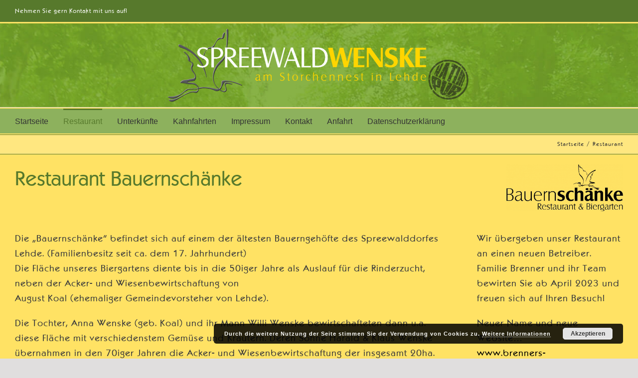

--- FILE ---
content_type: text/html; charset=UTF-8
request_url: https://spreewald-wenske.de/bauernschaenke/
body_size: 12420
content:
<!DOCTYPE html><html class="avada-html-layout-boxed avada-html-header-position-top avada-html-has-bg-image" lang="de" prefix="og: http://ogp.me/ns# fb: http://ogp.me/ns/fb#"><head><meta http-equiv="X-UA-Compatible" content="IE=edge" /><meta http-equiv="Content-Type" content="text/html; charset=utf-8"/><meta name="viewport" content="width=device-width, initial-scale=1" /><meta name='robots' content='index, follow, max-image-preview:large, max-snippet:-1, max-video-preview:-1' /><link media="all" href="https://spreewald-wenske.de/wp-content/cache/autoptimize/css/autoptimize_47f659378791579de4d31e2b8b2ec7ae.css" rel="stylesheet"><link media="only screen and (max-width: 1024px)" href="https://spreewald-wenske.de/wp-content/cache/autoptimize/css/autoptimize_f4857f51cd4f2a152b40d42669cc8226.css" rel="stylesheet"><link media="only screen and (max-width: 640px)" href="https://spreewald-wenske.de/wp-content/cache/autoptimize/css/autoptimize_f8227ae0ef32dedcee06306230fc1a11.css" rel="stylesheet"><link media="only screen and (min-width: 640px)" href="https://spreewald-wenske.de/wp-content/cache/autoptimize/css/autoptimize_96a4192de1441c250d7314608140e46e.css" rel="stylesheet"><link media="only screen and (max-width: 644px)" href="https://spreewald-wenske.de/wp-content/cache/autoptimize/css/autoptimize_54228339cd46baa53d32a8f307486b00.css" rel="stylesheet"><link media="only screen and (max-width: 735px)" href="https://spreewald-wenske.de/wp-content/cache/autoptimize/css/autoptimize_86b299cecf2954b03d4fce86231a9a89.css" rel="stylesheet"><link media="only screen and (min-width: 735px) and (max-width: 826px)" href="https://spreewald-wenske.de/wp-content/cache/autoptimize/css/autoptimize_95b3559b249f57dccc69495d01f8be99.css" rel="stylesheet"><link media="only screen and (min-width: 826px) and (max-width: 917px)" href="https://spreewald-wenske.de/wp-content/cache/autoptimize/css/autoptimize_0754b57cf830ebbbaee1af425a7c65df.css" rel="stylesheet"><link media="only screen and (min-width: 917px) and (max-width: 1008px)" href="https://spreewald-wenske.de/wp-content/cache/autoptimize/css/autoptimize_9ba9567361176393820b68657b834cfb.css" rel="stylesheet"><link media="only screen and (min-width: 1008px) and (max-width: 1099px)" href="https://spreewald-wenske.de/wp-content/cache/autoptimize/css/autoptimize_6ef5f1d5b3ca2efaff54396a0c72faf1.css" rel="stylesheet"><link media="only screen and (min-width: 1101px)" href="https://spreewald-wenske.de/wp-content/cache/autoptimize/css/autoptimize_12eeb65bb007f98ff0e8c17fcf3c77e0.css" rel="stylesheet"><link media="only screen and (max-width: 1100px)" href="https://spreewald-wenske.de/wp-content/cache/autoptimize/css/autoptimize_97f6514206cb14621b23f1a13e6c7db6.css" rel="stylesheet"><link media="only screen and (min-device-width: 768px) and (max-device-width: 1024px) and (orientation: portrait)" href="https://spreewald-wenske.de/wp-content/cache/autoptimize/css/autoptimize_b741ec6279d7a0349cb6a491fafe80ec.css" rel="stylesheet"><link media="only screen and (min-device-width: 768px) and (max-device-width: 1024px) and (orientation: landscape)" href="https://spreewald-wenske.de/wp-content/cache/autoptimize/css/autoptimize_5e8bb6d794752f74d86674b2535d9b4d.css" rel="stylesheet"><link media="only screen and (max-width: 800px)" href="https://spreewald-wenske.de/wp-content/cache/autoptimize/css/autoptimize_e4912ab8c140cf8aeaa53c8468865dd0.css" rel="stylesheet"><link media="only screen and (max-width: 1082px)" href="https://spreewald-wenske.de/wp-content/cache/autoptimize/css/autoptimize_69632eafdf45ec08e9e1c1d0787035a7.css" rel="stylesheet"><style media="only screen and (max-width: 1068px)">.fusion-tabs.vertical-tabs .tab-pane{max-width:none!important}</style><link media="only screen and (min-width: 800px)" href="https://spreewald-wenske.de/wp-content/cache/autoptimize/css/autoptimize_f22aa9b833f472e249c88c1e6aca87ff.css" rel="stylesheet"><link media="only screen and (max-device-width: 640px)" href="https://spreewald-wenske.de/wp-content/cache/autoptimize/css/autoptimize_abc513797044f7d1895a401139f11947.css" rel="stylesheet"><link media="only screen and (max-width: 1099px)" href="https://spreewald-wenske.de/wp-content/cache/autoptimize/css/autoptimize_0d4c63380da1683c3e910e0b76eb2444.css" rel="stylesheet"><title>Restaurant - Spreewald-Wenske in Lehde im Spreewald</title><meta name="description" content="Unser Restaurant lädt in gemütlichem Ambiente zum Verweilen ein. Das Restaurant bietet Platz für 30 Personen, im Biergarten finden 40 Gäste Platz." /><link rel="canonical" href="https://spreewald-wenske.de/bauernschaenke/" /><meta property="og:locale" content="de_DE" /><meta property="og:type" content="article" /><meta property="og:title" content="Restaurant - Spreewald-Wenske in Lehde im Spreewald" /><meta property="og:description" content="Unser Restaurant lädt in gemütlichem Ambiente zum Verweilen ein. Das Restaurant bietet Platz für 30 Personen, im Biergarten finden 40 Gäste Platz." /><meta property="og:url" content="https://spreewald-wenske.de/bauernschaenke/" /><meta property="og:site_name" content="Spreewald-Wenske in Lehde im Spreewald" /><meta property="article:modified_time" content="2024-06-03T07:55:20+00:00" /><meta name="twitter:card" content="summary_large_image" /><meta name="twitter:label1" content="Geschätzte Lesezeit" /><meta name="twitter:data1" content="3 Minuten" /> <script type="application/ld+json" class="yoast-schema-graph">{"@context":"https://schema.org","@graph":[{"@type":"WebPage","@id":"https://spreewald-wenske.de/bauernschaenke/","url":"https://spreewald-wenske.de/bauernschaenke/","name":"Restaurant - Spreewald-Wenske in Lehde im Spreewald","isPartOf":{"@id":"https://spreewald-wenske.de/#website"},"datePublished":"2019-04-04T12:43:43+00:00","dateModified":"2024-06-03T07:55:20+00:00","description":"Unser Restaurant lädt in gemütlichem Ambiente zum Verweilen ein. Das Restaurant bietet Platz für 30 Personen, im Biergarten finden 40 Gäste Platz.","breadcrumb":{"@id":"https://spreewald-wenske.de/bauernschaenke/#breadcrumb"},"inLanguage":"de","potentialAction":[{"@type":"ReadAction","target":["https://spreewald-wenske.de/bauernschaenke/"]}]},{"@type":"BreadcrumbList","@id":"https://spreewald-wenske.de/bauernschaenke/#breadcrumb","itemListElement":[{"@type":"ListItem","position":1,"name":"Startseite","item":"https://spreewald-wenske.de/"},{"@type":"ListItem","position":2,"name":"Restaurant"}]},{"@type":"WebSite","@id":"https://spreewald-wenske.de/#website","url":"https://spreewald-wenske.de/","name":"Spreewald-Wenske in Lehde im Spreewald","description":"Herzlich willkommen im Spreewalddorf Lehde.","potentialAction":[{"@type":"SearchAction","target":{"@type":"EntryPoint","urlTemplate":"https://spreewald-wenske.de/?s={search_term_string}"},"query-input":{"@type":"PropertyValueSpecification","valueRequired":true,"valueName":"search_term_string"}}],"inLanguage":"de"}]}</script> <link rel="alternate" type="application/rss+xml" title="Spreewald-Wenske in Lehde im Spreewald &raquo; Feed" href="https://spreewald-wenske.de/feed/" /><link rel="alternate" type="application/rss+xml" title="Spreewald-Wenske in Lehde im Spreewald &raquo; Kommentar-Feed" href="https://spreewald-wenske.de/comments/feed/" /><link rel="shortcut icon" href="https://spreewald-wenske.de/wp-content/uploads/2019/04/favicon.ico" type="image/x-icon" /><meta name="description" content="Restaurant Bauernschänke  Die „Bauernschänke“ befindet sich auf einem der ältesten Bauerngehöfte des Spreewalddorfes Lehde. (Familienbesitz seit ca. dem 17. Jahrhundert)
Die Fläche unseres Biergartens diente bis in die 50iger Jahre als Auslauf für die Rinderzucht, neben der Acker- und Wiesenbewirtschaftung von
August Koal (ehemaliger Gemeindevorsteher von Lehde).  Die Tochter, Anna Wenske (geb. Koal) und"/><meta property="og:locale" content="de_DE"/><meta property="og:type" content="article"/><meta property="og:site_name" content="Spreewald-Wenske in Lehde im Spreewald"/><meta property="og:title" content="Restaurant - Spreewald-Wenske in Lehde im Spreewald"/><meta property="og:description" content="Restaurant Bauernschänke  Die „Bauernschänke“ befindet sich auf einem der ältesten Bauerngehöfte des Spreewalddorfes Lehde. (Familienbesitz seit ca. dem 17. Jahrhundert)
Die Fläche unseres Biergartens diente bis in die 50iger Jahre als Auslauf für die Rinderzucht, neben der Acker- und Wiesenbewirtschaftung von
August Koal (ehemaliger Gemeindevorsteher von Lehde).  Die Tochter, Anna Wenske (geb. Koal) und"/><meta property="og:url" content="https://spreewald-wenske.de/bauernschaenke/"/><meta property="article:modified_time" content="2024-06-03T07:55:20+01:00"/><meta property="og:image" content="https://spreewald-wenske.de/wp-content/uploads/2019/03/logo-wenske-1260x315.png"/><meta property="og:image:width" content="1260"/><meta property="og:image:height" content="315"/><meta property="og:image:type" content="image/png"/> <script type="text/javascript">window._wpemojiSettings = {"baseUrl":"https:\/\/s.w.org\/images\/core\/emoji\/16.0.1\/72x72\/","ext":".png","svgUrl":"https:\/\/s.w.org\/images\/core\/emoji\/16.0.1\/svg\/","svgExt":".svg","source":{"concatemoji":"https:\/\/spreewald-wenske.de\/wp-includes\/js\/wp-emoji-release.min.js?ver=6.8.3"}};
/*! This file is auto-generated */
!function(s,n){var o,i,e;function c(e){try{var t={supportTests:e,timestamp:(new Date).valueOf()};sessionStorage.setItem(o,JSON.stringify(t))}catch(e){}}function p(e,t,n){e.clearRect(0,0,e.canvas.width,e.canvas.height),e.fillText(t,0,0);var t=new Uint32Array(e.getImageData(0,0,e.canvas.width,e.canvas.height).data),a=(e.clearRect(0,0,e.canvas.width,e.canvas.height),e.fillText(n,0,0),new Uint32Array(e.getImageData(0,0,e.canvas.width,e.canvas.height).data));return t.every(function(e,t){return e===a[t]})}function u(e,t){e.clearRect(0,0,e.canvas.width,e.canvas.height),e.fillText(t,0,0);for(var n=e.getImageData(16,16,1,1),a=0;a<n.data.length;a++)if(0!==n.data[a])return!1;return!0}function f(e,t,n,a){switch(t){case"flag":return n(e,"\ud83c\udff3\ufe0f\u200d\u26a7\ufe0f","\ud83c\udff3\ufe0f\u200b\u26a7\ufe0f")?!1:!n(e,"\ud83c\udde8\ud83c\uddf6","\ud83c\udde8\u200b\ud83c\uddf6")&&!n(e,"\ud83c\udff4\udb40\udc67\udb40\udc62\udb40\udc65\udb40\udc6e\udb40\udc67\udb40\udc7f","\ud83c\udff4\u200b\udb40\udc67\u200b\udb40\udc62\u200b\udb40\udc65\u200b\udb40\udc6e\u200b\udb40\udc67\u200b\udb40\udc7f");case"emoji":return!a(e,"\ud83e\udedf")}return!1}function g(e,t,n,a){var r="undefined"!=typeof WorkerGlobalScope&&self instanceof WorkerGlobalScope?new OffscreenCanvas(300,150):s.createElement("canvas"),o=r.getContext("2d",{willReadFrequently:!0}),i=(o.textBaseline="top",o.font="600 32px Arial",{});return e.forEach(function(e){i[e]=t(o,e,n,a)}),i}function t(e){var t=s.createElement("script");t.src=e,t.defer=!0,s.head.appendChild(t)}"undefined"!=typeof Promise&&(o="wpEmojiSettingsSupports",i=["flag","emoji"],n.supports={everything:!0,everythingExceptFlag:!0},e=new Promise(function(e){s.addEventListener("DOMContentLoaded",e,{once:!0})}),new Promise(function(t){var n=function(){try{var e=JSON.parse(sessionStorage.getItem(o));if("object"==typeof e&&"number"==typeof e.timestamp&&(new Date).valueOf()<e.timestamp+604800&&"object"==typeof e.supportTests)return e.supportTests}catch(e){}return null}();if(!n){if("undefined"!=typeof Worker&&"undefined"!=typeof OffscreenCanvas&&"undefined"!=typeof URL&&URL.createObjectURL&&"undefined"!=typeof Blob)try{var e="postMessage("+g.toString()+"("+[JSON.stringify(i),f.toString(),p.toString(),u.toString()].join(",")+"));",a=new Blob([e],{type:"text/javascript"}),r=new Worker(URL.createObjectURL(a),{name:"wpTestEmojiSupports"});return void(r.onmessage=function(e){c(n=e.data),r.terminate(),t(n)})}catch(e){}c(n=g(i,f,p,u))}t(n)}).then(function(e){for(var t in e)n.supports[t]=e[t],n.supports.everything=n.supports.everything&&n.supports[t],"flag"!==t&&(n.supports.everythingExceptFlag=n.supports.everythingExceptFlag&&n.supports[t]);n.supports.everythingExceptFlag=n.supports.everythingExceptFlag&&!n.supports.flag,n.DOMReady=!1,n.readyCallback=function(){n.DOMReady=!0}}).then(function(){return e}).then(function(){var e;n.supports.everything||(n.readyCallback(),(e=n.source||{}).concatemoji?t(e.concatemoji):e.wpemoji&&e.twemoji&&(t(e.twemoji),t(e.wpemoji)))}))}((window,document),window._wpemojiSettings);</script> <link rel='stylesheet' id='fusion-dynamic-css-css' href='https://spreewald-wenske.de/wp-content/uploads/fusion-styles/e3aa3e73891bc26f41fe664a939295ef.min.css?ver=3.13.3' type='text/css' media='all' /><link rel="https://api.w.org/" href="https://spreewald-wenske.de/wp-json/" /><link rel="alternate" title="JSON" type="application/json" href="https://spreewald-wenske.de/wp-json/wp/v2/pages/11922" /><link rel="EditURI" type="application/rsd+xml" title="RSD" href="https://spreewald-wenske.de/xmlrpc.php?rsd" /><meta name="generator" content="WordPress 6.8.3" /><link rel='shortlink' href='https://spreewald-wenske.de/?p=11922' /><link rel="alternate" title="oEmbed (JSON)" type="application/json+oembed" href="https://spreewald-wenske.de/wp-json/oembed/1.0/embed?url=https%3A%2F%2Fspreewald-wenske.de%2Fbauernschaenke%2F" /><link rel="alternate" title="oEmbed (XML)" type="text/xml+oembed" href="https://spreewald-wenske.de/wp-json/oembed/1.0/embed?url=https%3A%2F%2Fspreewald-wenske.de%2Fbauernschaenke%2F&#038;format=xml" /> <script type="text/javascript">var doc = document.documentElement;
			doc.setAttribute( 'data-useragent', navigator.userAgent );</script> </head><body class="wp-singular page-template-default page page-id-11922 wp-theme-Avada fusion-image-hovers fusion-pagination-sizing fusion-button_type-flat fusion-button_span-no fusion-button_gradient-linear avada-image-rollover-circle-yes avada-image-rollover-yes avada-image-rollover-direction-left fusion-body ltr fusion-sticky-header no-tablet-sticky-header no-mobile-sticky-header no-mobile-slidingbar avada-has-rev-slider-styles fusion-disable-outline fusion-sub-menu-fade mobile-logo-pos-center layout-boxed-mode avada-has-boxed-modal-shadow-none layout-scroll-offset-full avada-has-zero-margin-offset-top fusion-top-header menu-text-align-left mobile-menu-design-modern fusion-show-pagination-text fusion-header-layout-v5 avada-responsive avada-footer-fx-none avada-menu-highlight-style-bar fusion-search-form-classic fusion-main-menu-search-overlay fusion-avatar-square avada-dropdown-styles avada-blog-layout-grid avada-blog-archive-layout-grid avada-header-shadow-no avada-menu-icon-position-left avada-has-megamenu-shadow avada-has-mainmenu-dropdown-divider avada-has-breadcrumb-mobile-hidden avada-has-titlebar-bar_and_content avada-has-bg-image-full avada-has-header-bg-image avada-header-bg-no-repeat avada-has-header-bg-full avada-has-pagination-padding avada-flyout-menu-direction-fade avada-ec-views-v1" data-awb-post-id="11922"> <a class="skip-link screen-reader-text" href="#content">Zum Inhalt springen</a><div id="boxed-wrapper"><div id="wrapper" class="fusion-wrapper"><div id="home" style="position:relative;top:-1px;"></div><header class="fusion-header-wrapper"><div class="fusion-header-v5 fusion-logo-alignment fusion-logo-center fusion-sticky-menu- fusion-sticky-logo- fusion-mobile-logo- fusion-sticky-menu-only fusion-header-menu-align-left fusion-mobile-menu-design-modern"><div class="fusion-secondary-header"><div class="fusion-row"><div class="fusion-alignleft"><div class="fusion-contact-info"><span class="fusion-contact-info-phone-number">Nehmen Sie gern Kontakt mit uns auf!</span></div></div></div></div><div class="fusion-header-sticky-height"></div><div class="fusion-sticky-header-wrapper"><div class="fusion-header"><div class="fusion-row"><div class="fusion-logo" data-margin-top="5px" data-margin-bottom="5px" data-margin-left="0px" data-margin-right="0px"> <a class="fusion-logo-link"  href="https://spreewald-wenske.de/" > <img src="https://spreewald-wenske.de/wp-content/uploads/2019/03/logo-wenske-1260x315.png" srcset="https://spreewald-wenske.de/wp-content/uploads/2019/03/logo-wenske-1260x315.png 1x, https://spreewald-wenske.de/wp-content/uploads/2019/03/logo-wenske-1260x315.png 2x" width="1260" height="315" style="max-height:315px;height:auto;" alt="Spreewald-Wenske in Lehde im Spreewald Logo" data-retina_logo_url="https://spreewald-wenske.de/wp-content/uploads/2019/03/logo-wenske-1260x315.png" class="fusion-standard-logo" /> </a></div><div class="fusion-mobile-menu-icons"> <a href="#" class="fusion-icon awb-icon-bars" aria-label="Toggle mobile menu" aria-expanded="false"></a></div></div></div><div class="fusion-secondary-main-menu"><div class="fusion-row"><nav class="fusion-main-menu" aria-label="Hauptmenü"><div class="fusion-overlay-search"><form role="search" class="searchform fusion-search-form  fusion-search-form-classic" method="get" action="https://spreewald-wenske.de/"><div class="fusion-search-form-content"><div class="fusion-search-field search-field"> <label><span class="screen-reader-text">Suche nach:</span> <input type="search" value="" name="s" class="s" placeholder="Suchen..." required aria-required="true" aria-label="Suchen..."/> </label></div><div class="fusion-search-button search-button"> <input type="submit" class="fusion-search-submit searchsubmit" aria-label="Suche" value="&#xf002;" /></div></div></form><div class="fusion-search-spacer"></div><a href="#" role="button" aria-label="Schließe die Suche" class="fusion-close-search"></a></div><ul id="menu-hauptnavigation" class="fusion-menu"><li  id="menu-item-11893"  class="menu-item menu-item-type-post_type menu-item-object-page menu-item-home menu-item-11893"  data-item-id="11893"><a  title="Startseite" href="https://spreewald-wenske.de/" class="fusion-bar-highlight"><span class="menu-text">Startseite</span></a></li><li  id="menu-item-11924"  class="menu-item menu-item-type-post_type menu-item-object-page current-menu-item page_item page-item-11922 current_page_item menu-item-11924"  data-item-id="11924"><a  href="https://spreewald-wenske.de/bauernschaenke/" class="fusion-bar-highlight"><span class="menu-text">Restaurant</span></a></li><li  id="menu-item-12714"  class="menu-item menu-item-type-post_type menu-item-object-page menu-item-has-children menu-item-12714 fusion-dropdown-menu"  data-item-id="12714"><a  href="https://spreewald-wenske.de/unterkuenfte/" class="fusion-bar-highlight"><span class="menu-text">Unterkünfte</span></a><ul class="sub-menu"><li  id="menu-item-12753"  class="menu-item menu-item-type-post_type menu-item-object-page menu-item-has-children menu-item-12753 fusion-dropdown-submenu" ><a  href="https://spreewald-wenske.de/apartment-ausstattung-und-preise/" class="fusion-bar-highlight"><span>Apartment</span></a><ul class="sub-menu"><li  id="menu-item-12752"  class="menu-item menu-item-type-post_type menu-item-object-page menu-item-12752" ><a  href="https://spreewald-wenske.de/buchungsanfrage-apartment/" class="fusion-bar-highlight"><span>Buchungsanfrage Apartment</span></a></li></ul></li><li  id="menu-item-12017"  class="menu-item menu-item-type-post_type menu-item-object-page menu-item-has-children menu-item-12017 fusion-dropdown-submenu" ><a  href="https://spreewald-wenske.de/ferienhaus-ausstattung-und-preise/" class="fusion-bar-highlight"><span>Ferienhaus</span></a><ul class="sub-menu"><li  id="menu-item-12196"  class="menu-item menu-item-type-post_type menu-item-object-page menu-item-12196" ><a  href="https://spreewald-wenske.de/buchungsanfrage-ferienhaus/" class="fusion-bar-highlight"><span>Buchungsanfrage Ferienhaus</span></a></li></ul></li></ul></li><li  id="menu-item-12039"  class="menu-item menu-item-type-post_type menu-item-object-page menu-item-has-children menu-item-12039 fusion-dropdown-menu"  data-item-id="12039"><a  href="https://spreewald-wenske.de/kahnfahrten-touren/" class="fusion-bar-highlight"><span class="menu-text">Kahnfahrten</span></a><ul class="sub-menu"><li  id="menu-item-12197"  class="menu-item menu-item-type-post_type menu-item-object-page menu-item-12197 fusion-dropdown-submenu" ><a  href="https://spreewald-wenske.de/anfrage-kahnfahrten/" class="fusion-bar-highlight"><span>Anfrage Kahnfahrten</span></a></li></ul></li><li  id="menu-item-12173"  class="menu-item menu-item-type-post_type menu-item-object-page menu-item-12173"  data-item-id="12173"><a  href="https://spreewald-wenske.de/impressum/" class="fusion-bar-highlight"><span class="menu-text">Impressum</span></a></li><li  id="menu-item-12352"  class="menu-item menu-item-type-post_type menu-item-object-page menu-item-12352"  data-item-id="12352"><a  href="https://spreewald-wenske.de/kontakt/" class="fusion-bar-highlight"><span class="menu-text">Kontakt</span></a></li><li  id="menu-item-12183"  class="menu-item menu-item-type-post_type menu-item-object-page menu-item-12183"  data-item-id="12183"><a  href="https://spreewald-wenske.de/so-finden-sie-zu-uns/" class="fusion-bar-highlight"><span class="menu-text">Anfahrt</span></a></li><li  id="menu-item-12179"  class="menu-item menu-item-type-post_type menu-item-object-page menu-item-12179"  data-item-id="12179"><a  href="https://spreewald-wenske.de/datenschutzerklaerung/" class="fusion-bar-highlight"><span class="menu-text">Datenschutzerklärung</span></a></li></ul></nav><nav class="fusion-mobile-nav-holder fusion-mobile-menu-text-align-left" aria-label="Main Menu Mobile"></nav></div></div></div></div><div class="fusion-clearfix"></div></header><div id="sliders-container" class="fusion-slider-visibility"></div><section class="avada-page-titlebar-wrapper" aria-label="Kopfzeilen-Container"><div class="fusion-page-title-bar fusion-page-title-bar-none fusion-page-title-bar-left"><div class="fusion-page-title-row"><div class="fusion-page-title-wrapper"><div class="fusion-page-title-captions"></div><div class="fusion-page-title-secondary"><nav class="fusion-breadcrumbs awb-yoast-breadcrumbs" aria-label="Breadcrumb"><ol class="awb-breadcrumb-list"><li class="fusion-breadcrumb-item awb-breadcrumb-sep awb-home" ><a href="https://spreewald-wenske.de" class="fusion-breadcrumb-link"><span >Startseite</span></a></li><li class="fusion-breadcrumb-item"  aria-current="page"><span  class="breadcrumb-leaf">Restaurant</span></li></ol></nav></div></div></div></div></section><main id="main" class="clearfix "><div class="fusion-row" style=""><section id="content" style="width: 100%;"><div id="post-11922" class="post-11922 page type-page status-publish hentry"> <span class="entry-title rich-snippet-hidden">Restaurant</span><span class="vcard rich-snippet-hidden"><span class="fn"><a href="https://spreewald-wenske.de/author/admin-uli/" title="Beiträge von admin-uli" rel="author">admin-uli</a></span></span><span class="updated rich-snippet-hidden">2024-06-03T09:55:20+02:00</span><div class="post-content"><div class="fusion-fullwidth fullwidth-box fusion-builder-row-1 nonhundred-percent-fullwidth non-hundred-percent-height-scrolling" style="--awb-border-radius-top-left:0px;--awb-border-radius-top-right:0px;--awb-border-radius-bottom-right:0px;--awb-border-radius-bottom-left:0px;--awb-background-color:#ffe264;--awb-flex-wrap:wrap;" ><div class="fusion-builder-row fusion-row"><div class="fusion-layout-column fusion_builder_column fusion-builder-column-0 fusion_builder_column_1_1 1_1 fusion-one-full fusion-column-first fusion-column-last" style="--awb-bg-color:#ffe264;--awb-bg-color-hover:#ffe264;--awb-bg-size:cover;"><div class="fusion-column-wrapper fusion-column-has-shadow fusion-flex-column-wrapper-legacy"><div class="fusion-builder-row fusion-builder-row-inner fusion-row"><div class="fusion-layout-column fusion_builder_column_inner fusion-builder-nested-column-0 fusion_builder_column_inner_4_5 4_5 fusion-four-fifth fusion-column-first" style="--awb-bg-size:cover;width:80%;width:calc(80% - ( ( 4% ) * 0.8 ) );margin-right: 4%;"><div class="fusion-column-wrapper fusion-column-has-shadow fusion-flex-column-wrapper-legacy"><div class="fusion-title title fusion-title-1 fusion-title-text fusion-title-size-one"><h1 class="fusion-title-heading title-heading-left fusion-responsive-typography-calculated" style="margin:0;--fontSize:40;line-height:1.40;">Restaurant Bauernschänke</h1><span class="awb-title-spacer"></span><div class="title-sep-container"><div class="title-sep sep- sep-solid" style="border-color:#e0dede;"></div></div></div><div class="fusion-clearfix"></div></div></div><div class="fusion-layout-column fusion_builder_column_inner fusion-builder-nested-column-1 fusion_builder_column_inner_1_5 1_5 fusion-one-fifth fusion-column-last" style="--awb-bg-size:cover;width:20%;width:calc(20% - ( ( 4% ) * 0.2 ) );"><div class="fusion-column-wrapper fusion-column-has-shadow fusion-flex-column-wrapper-legacy"><div class="fusion-image-element in-legacy-container" style="--awb-caption-title-font-family:var(--h2_typography-font-family);--awb-caption-title-font-weight:var(--h2_typography-font-weight);--awb-caption-title-font-style:var(--h2_typography-font-style);--awb-caption-title-size:var(--h2_typography-font-size);--awb-caption-title-transform:var(--h2_typography-text-transform);--awb-caption-title-line-height:var(--h2_typography-line-height);--awb-caption-title-letter-spacing:var(--h2_typography-letter-spacing);"><span class=" fusion-imageframe imageframe-none imageframe-1 hover-type-none"><a class="fusion-no-lightbox" href="https://spreewald-wenske.de/bauernschaenke/" target="_self" aria-label="Logo_Bauernschaenke_sw_gelb"><img decoding="async" width="300" height="121" src="https://spreewald-wenske.de/wp-content/uploads/2023/04/Logo_Bauernschaenke_sw_gelb.jpg" data-orig-src="https://spreewald-wenske.de/wp-content/uploads/2023/04/Logo_Bauernschaenke_sw_gelb-300x121.jpg" alt class="lazyload img-responsive wp-image-12894" srcset="data:image/svg+xml,%3Csvg%20xmlns%3D%27http%3A%2F%2Fwww.w3.org%2F2000%2Fsvg%27%20width%3D%271017%27%20height%3D%27409%27%20viewBox%3D%270%200%201017%20409%27%3E%3Crect%20width%3D%271017%27%20height%3D%27409%27%20fill-opacity%3D%220%22%2F%3E%3C%2Fsvg%3E" data-srcset="https://spreewald-wenske.de/wp-content/uploads/2023/04/Logo_Bauernschaenke_sw_gelb-200x80.jpg 200w, https://spreewald-wenske.de/wp-content/uploads/2023/04/Logo_Bauernschaenke_sw_gelb-400x161.jpg 400w, https://spreewald-wenske.de/wp-content/uploads/2023/04/Logo_Bauernschaenke_sw_gelb-600x241.jpg 600w, https://spreewald-wenske.de/wp-content/uploads/2023/04/Logo_Bauernschaenke_sw_gelb-800x322.jpg 800w, https://spreewald-wenske.de/wp-content/uploads/2023/04/Logo_Bauernschaenke_sw_gelb.jpg 1017w" data-sizes="auto" data-orig-sizes="(max-width: 800px) 100vw, 400px" /></a></span></div><div class="fusion-clearfix"></div></div></div></div><div class="fusion-clearfix"></div></div></div><div class="fusion-layout-column fusion_builder_column fusion-builder-column-1 fusion_builder_column_3_4 3_4 fusion-three-fourth fusion-column-first" style="--awb-bg-size:cover;width:75%;width:calc(75% - ( ( 4% ) * 0.75 ) );margin-right: 4%;"><div class="fusion-column-wrapper fusion-column-has-shadow fusion-flex-column-wrapper-legacy"><div class="fusion-text fusion-text-1"><p>Die „Bauernschänke“ befindet sich auf einem der ältesten Bauerngehöfte des Spreewalddorfes Lehde. (Familienbesitz seit ca. dem 17. Jahrhundert)<br /> Die Fläche unseres Biergartens diente bis in die 50iger Jahre als Auslauf für die Rinderzucht, neben der Acker- und Wiesenbewirtschaftung von<br /> August Koal (ehemaliger Gemeindevorsteher von Lehde).</p><p>Die Tochter, Anna Wenske (geb. Koal) und ihr Mann Willi Wenske bewirtschafteten dann u.a. diese Fläche mit verschiedenstem Gemüse und Kräutern. Deren Söhne Harald &amp; Klaus Wenske übernahmen in den 70iger Jahren die Acker- und Wiesenbewirtschaftung der insgesamt 20ha.</p><p>Direkt an der heutigen einzigen Straße und dem Storchennest von Lehde entstand hier dann 2007 der jetzige Biergarten.<br /> 2011 wurde dann das angebaute Restaurant eingeweiht und lädt seitdem auch bei schlechtem Wetter in gemütlichem Ambiente zum Verweilen ein.</p><p>Wir übergeben unser Restaurant an einen neuen Betreiber. Familie Brenner und ihr Team bewirten Sie ab April 2023 und freuen sich auf Ihren Besuch!</p><p>Neuer Name und neue Website&#8230;  <a href="https://www.brenners-bauernschänke.de">www.brenners-bauernschänke.de</a></p></div><div class="fusion-builder-row fusion-builder-row-inner fusion-row"><div class="fusion-layout-column fusion_builder_column_inner fusion-builder-nested-column-2 fusion_builder_column_inner_1_2 1_2 fusion-one-half fusion-column-first" style="--awb-bg-size:cover;width:50%;width:calc(50% - ( ( 4% ) * 0.5 ) );margin-right: 4%;"><div class="fusion-column-wrapper fusion-column-has-shadow fusion-flex-column-wrapper-legacy"><div class="fusion-image-element in-legacy-container" style="--awb-max-width:;--awb-caption-title-font-family:var(--h2_typography-font-family);--awb-caption-title-font-weight:var(--h2_typography-font-weight);--awb-caption-title-font-style:var(--h2_typography-font-style);--awb-caption-title-size:var(--h2_typography-font-size);--awb-caption-title-transform:var(--h2_typography-text-transform);--awb-caption-title-line-height:var(--h2_typography-line-height);--awb-caption-title-letter-spacing:var(--h2_typography-letter-spacing);"><span class=" fusion-imageframe imageframe-dropshadow imageframe-2 hover-type-none" style="-webkit-box-shadow: 3px 3px 7px rgba(87,121,44,0.3);box-shadow: 3px 3px 7px rgba(87,121,44,0.3);"><img fetchpriority="high" decoding="async" width="800" height="533" title="biergarten_1" src="https://spreewald-wenske.de/wp-content/uploads/2019/05/biergarten_1.jpg" data-orig-src="https://spreewald-wenske.de/wp-content/uploads/2019/05/biergarten_1.jpg" alt class="lazyload img-responsive wp-image-12313" srcset="data:image/svg+xml,%3Csvg%20xmlns%3D%27http%3A%2F%2Fwww.w3.org%2F2000%2Fsvg%27%20width%3D%27800%27%20height%3D%27533%27%20viewBox%3D%270%200%20800%20533%27%3E%3Crect%20width%3D%27800%27%20height%3D%27533%27%20fill-opacity%3D%220%22%2F%3E%3C%2Fsvg%3E" data-srcset="https://spreewald-wenske.de/wp-content/uploads/2019/05/biergarten_1-200x133.jpg 200w, https://spreewald-wenske.de/wp-content/uploads/2019/05/biergarten_1-400x267.jpg 400w, https://spreewald-wenske.de/wp-content/uploads/2019/05/biergarten_1-600x400.jpg 600w, https://spreewald-wenske.de/wp-content/uploads/2019/05/biergarten_1.jpg 800w" data-sizes="auto" data-orig-sizes="(max-width: 800px) 100vw, 800px" /></span></div><div class="fusion-clearfix"></div></div></div><div class="fusion-layout-column fusion_builder_column_inner fusion-builder-nested-column-3 fusion_builder_column_inner_1_2 1_2 fusion-one-half fusion-column-last" style="--awb-bg-size:cover;width:50%;width:calc(50% - ( ( 4% ) * 0.5 ) );"><div class="fusion-column-wrapper fusion-column-has-shadow fusion-flex-column-wrapper-legacy"><div class="fusion-image-element in-legacy-container" style="--awb-caption-title-font-family:var(--h2_typography-font-family);--awb-caption-title-font-weight:var(--h2_typography-font-weight);--awb-caption-title-font-style:var(--h2_typography-font-style);--awb-caption-title-size:var(--h2_typography-font-size);--awb-caption-title-transform:var(--h2_typography-text-transform);--awb-caption-title-line-height:var(--h2_typography-line-height);--awb-caption-title-letter-spacing:var(--h2_typography-letter-spacing);"><span class=" fusion-imageframe imageframe-dropshadow imageframe-3 hover-type-none" style="-webkit-box-shadow: 3px 3px 7px rgba(87,121,44,0.3);box-shadow: 3px 3px 7px rgba(87,121,44,0.3);"><img decoding="async" width="800" height="533" title="restaurant-spreewald-wenske-04" src="https://spreewald-wenske.de/wp-content/uploads/2019/04/restaurant-spreewald-wenske-04.jpg" data-orig-src="https://spreewald-wenske.de/wp-content/uploads/2019/04/restaurant-spreewald-wenske-04.jpg" alt class="lazyload img-responsive wp-image-12075" srcset="data:image/svg+xml,%3Csvg%20xmlns%3D%27http%3A%2F%2Fwww.w3.org%2F2000%2Fsvg%27%20width%3D%27800%27%20height%3D%27533%27%20viewBox%3D%270%200%20800%20533%27%3E%3Crect%20width%3D%27800%27%20height%3D%27533%27%20fill-opacity%3D%220%22%2F%3E%3C%2Fsvg%3E" data-srcset="https://spreewald-wenske.de/wp-content/uploads/2019/04/restaurant-spreewald-wenske-04-200x133.jpg 200w, https://spreewald-wenske.de/wp-content/uploads/2019/04/restaurant-spreewald-wenske-04-400x267.jpg 400w, https://spreewald-wenske.de/wp-content/uploads/2019/04/restaurant-spreewald-wenske-04-600x400.jpg 600w, https://spreewald-wenske.de/wp-content/uploads/2019/04/restaurant-spreewald-wenske-04.jpg 800w" data-sizes="auto" data-orig-sizes="(max-width: 800px) 100vw, 800px" /></span></div><div class="fusion-clearfix"></div></div></div></div><div class="fusion-clearfix"></div></div></div><div class="fusion-layout-column fusion_builder_column fusion-builder-column-2 fusion_builder_column_1_4 1_4 fusion-one-fourth fusion-column-last" style="--awb-bg-size:cover;width:25%;width:calc(25% - ( ( 4% ) * 0.25 ) );"><div class="fusion-column-wrapper fusion-column-has-shadow fusion-flex-column-wrapper-legacy"><div class="fusion-text fusion-text-2"><p>Wir übergeben unser Restaurant an einen neuen Betreiber.<br /> Familie Brenner und ihr Team bewirten Sie ab April 2023 und freuen sich auf Ihren Besuch!</p><p>Neuer Name und neue Website&#8230;<br /> <a href="https://www.brenners-bauernschänke.de">www.brenners-bauernschänke.de</a></p></div><div class="fusion-clearfix"></div></div></div><div class="fusion-layout-column fusion_builder_column fusion-builder-column-3 fusion_builder_column_1_1 1_1 fusion-one-full fusion-column-first fusion-column-last" style="--awb-bg-size:cover;"><div class="fusion-column-wrapper fusion-column-has-shadow fusion-flex-column-wrapper-legacy"><div class="fusion-sep-clear"></div><div class="fusion-separator fusion-full-width-sep" style="margin-left: auto;margin-right: auto;width:100%;"><div class="fusion-separator-border sep-single sep-solid" style="--awb-height:20px;--awb-amount:20px;--awb-sep-color:#57792c;border-color:#57792c;border-top-width:1px;"></div></div><div class="fusion-sep-clear"></div><div class="fusion-builder-row fusion-builder-row-inner fusion-row"><div class="fusion-layout-column fusion_builder_column_inner fusion-builder-nested-column-4 fusion_builder_column_inner_1_5 1_5 fusion-one-fifth fusion-column-first" style="--awb-bg-size:cover;--awb-margin-top:10px;width:20%;width:calc(20% - ( ( 4% + 4% + 4% + 4% ) * 0.2 ) );margin-right: 4%;"><div class="fusion-column-wrapper fusion-column-has-shadow fusion-flex-column-wrapper-legacy"><div class="fusion-image-element in-legacy-container" style="--awb-caption-title-font-family:var(--h2_typography-font-family);--awb-caption-title-font-weight:var(--h2_typography-font-weight);--awb-caption-title-font-style:var(--h2_typography-font-style);--awb-caption-title-size:var(--h2_typography-font-size);--awb-caption-title-transform:var(--h2_typography-text-transform);--awb-caption-title-line-height:var(--h2_typography-line-height);--awb-caption-title-letter-spacing:var(--h2_typography-letter-spacing);"><span class=" fusion-imageframe imageframe-none imageframe-4 hover-type-none"><img decoding="async" width="100" height="100" title="schild_spreewald_2016_2017_Ausflugslokal_400" src="data:image/svg+xml,%3Csvg%20xmlns%3D%27http%3A%2F%2Fwww.w3.org%2F2000%2Fsvg%27%20width%3D%27100%27%20height%3D%27100%27%20viewBox%3D%270%200%20100%20100%27%3E%3Crect%20width%3D%27100%27%20height%3D%27100%27%20fill-opacity%3D%220%22%2F%3E%3C%2Fsvg%3E" data-orig-src="https://spreewald-wenske.de/wp-content/uploads/2019/04/schild_spreewald_2016_2017_Ausflugslokal_400.jpg" alt class="lazyload img-responsive wp-image-11940"/></span></div><div class="fusion-clearfix"></div></div></div><div class="fusion-layout-column fusion_builder_column_inner fusion-builder-nested-column-5 fusion_builder_column_inner_1_5 1_5 fusion-one-fifth" style="--awb-bg-size:cover;--awb-margin-top:10px;width:20%;width:calc(20% - ( ( 4% + 4% + 4% + 4% ) * 0.2 ) );margin-right: 4%;"><div class="fusion-column-wrapper fusion-column-has-shadow fusion-flex-column-wrapper-legacy"><div class="fusion-image-element in-legacy-container" style="--awb-caption-title-font-family:var(--h2_typography-font-family);--awb-caption-title-font-weight:var(--h2_typography-font-weight);--awb-caption-title-font-style:var(--h2_typography-font-style);--awb-caption-title-size:var(--h2_typography-font-size);--awb-caption-title-transform:var(--h2_typography-text-transform);--awb-caption-title-line-height:var(--h2_typography-line-height);--awb-caption-title-letter-spacing:var(--h2_typography-letter-spacing);"><span class=" fusion-imageframe imageframe-none imageframe-5 hover-type-none"><img decoding="async" width="150" height="150" title="schild_spreewald_2018_2019_Kategorie_Ausflugslokal" src="data:image/svg+xml,%3Csvg%20xmlns%3D%27http%3A%2F%2Fwww.w3.org%2F2000%2Fsvg%27%20width%3D%27150%27%20height%3D%27150%27%20viewBox%3D%270%200%20150%20150%27%3E%3Crect%20width%3D%27150%27%20height%3D%27150%27%20fill-opacity%3D%220%22%2F%3E%3C%2Fsvg%3E" data-orig-src="https://spreewald-wenske.de/wp-content/uploads/2019/04/schild_spreewald_2018_2019_Kategorie_Ausflugslokal.jpg" alt class="lazyload img-responsive wp-image-11939"/></span></div><div class="fusion-clearfix"></div></div></div><div class="fusion-layout-column fusion_builder_column_inner fusion-builder-nested-column-6 fusion_builder_column_inner_1_5 1_5 fusion-one-fifth" style="--awb-bg-size:cover;--awb-margin-top:10px;width:20%;width:calc(20% - ( ( 4% + 4% + 4% + 4% ) * 0.2 ) );margin-right: 4%;"><div class="fusion-column-wrapper fusion-column-has-shadow fusion-flex-column-wrapper-legacy"><div class="fusion-image-element in-legacy-container" style="--awb-caption-title-font-family:var(--h2_typography-font-family);--awb-caption-title-font-weight:var(--h2_typography-font-weight);--awb-caption-title-font-style:var(--h2_typography-font-style);--awb-caption-title-size:var(--h2_typography-font-size);--awb-caption-title-transform:var(--h2_typography-text-transform);--awb-caption-title-line-height:var(--h2_typography-line-height);--awb-caption-title-letter-spacing:var(--h2_typography-letter-spacing);"><span class=" fusion-imageframe imageframe-none imageframe-6 hover-type-none"><img decoding="async" width="150" height="150" title="schild_spreewald_2020_2021" src="data:image/svg+xml,%3Csvg%20xmlns%3D%27http%3A%2F%2Fwww.w3.org%2F2000%2Fsvg%27%20width%3D%27150%27%20height%3D%27150%27%20viewBox%3D%270%200%20150%20150%27%3E%3Crect%20width%3D%27150%27%20height%3D%27150%27%20fill-opacity%3D%220%22%2F%3E%3C%2Fsvg%3E" data-orig-src="https://spreewald-wenske.de/wp-content/uploads/2019/12/schild_spreewald_2020_2021.jpg" alt class="lazyload img-responsive wp-image-12395"/></span></div><div class="fusion-clearfix"></div></div></div><div class="fusion-layout-column fusion_builder_column_inner fusion-builder-nested-column-7 fusion_builder_column_inner_1_5 1_5 fusion-one-fifth" style="--awb-bg-size:cover;--awb-margin-top:10px;width:20%;width:calc(20% - ( ( 4% + 4% + 4% + 4% ) * 0.2 ) );margin-right: 4%;"><div class="fusion-column-wrapper fusion-column-has-shadow fusion-flex-column-wrapper-legacy"><div class="fusion-image-element in-legacy-container" style="--awb-caption-title-font-family:var(--h2_typography-font-family);--awb-caption-title-font-weight:var(--h2_typography-font-weight);--awb-caption-title-font-style:var(--h2_typography-font-style);--awb-caption-title-size:var(--h2_typography-font-size);--awb-caption-title-transform:var(--h2_typography-text-transform);--awb-caption-title-line-height:var(--h2_typography-line-height);--awb-caption-title-letter-spacing:var(--h2_typography-letter-spacing);"><span class=" fusion-imageframe imageframe-none imageframe-7 hover-type-none"><img decoding="async" width="150" height="149" title="BG_Plakette_spreewald-cottbus_kategorie_ausflugslokal (1)" src="data:image/svg+xml,%3Csvg%20xmlns%3D%27http%3A%2F%2Fwww.w3.org%2F2000%2Fsvg%27%20width%3D%27150%27%20height%3D%27149%27%20viewBox%3D%270%200%20150%20149%27%3E%3Crect%20width%3D%27150%27%20height%3D%27149%27%20fill-opacity%3D%220%22%2F%3E%3C%2Fsvg%3E" data-orig-src="https://spreewald-wenske.de/wp-content/uploads/2022/07/BG_Plakette_spreewald-cottbus_kategorie_ausflugslokal-1-e1657541159705.jpg" alt class="lazyload img-responsive wp-image-12790"/></span></div><div class="fusion-clearfix"></div></div></div><div class="fusion-layout-column fusion_builder_column_inner fusion-builder-nested-column-8 fusion_builder_column_inner_1_5 1_5 fusion-one-fifth fusion-column-last" style="--awb-bg-size:cover;--awb-margin-top:10px;width:20%;width:calc(20% - ( ( 4% + 4% + 4% + 4% ) * 0.2 ) );"><div class="fusion-column-wrapper fusion-column-has-shadow fusion-flex-column-wrapper-legacy"><div class="fusion-image-element in-legacy-container" style="--awb-caption-title-font-family:var(--h2_typography-font-family);--awb-caption-title-font-weight:var(--h2_typography-font-weight);--awb-caption-title-font-style:var(--h2_typography-font-style);--awb-caption-title-size:var(--h2_typography-font-size);--awb-caption-title-transform:var(--h2_typography-text-transform);--awb-caption-title-line-height:var(--h2_typography-line-height);--awb-caption-title-letter-spacing:var(--h2_typography-letter-spacing);"><span class=" fusion-imageframe imageframe-none imageframe-8 hover-type-none"><img decoding="async" width="150" height="100" title="Logo_Spreewald-mit-Umraum-klein_bear_1" src="data:image/svg+xml,%3Csvg%20xmlns%3D%27http%3A%2F%2Fwww.w3.org%2F2000%2Fsvg%27%20width%3D%27150%27%20height%3D%27100%27%20viewBox%3D%270%200%20150%20100%27%3E%3Crect%20width%3D%27150%27%20height%3D%27100%27%20fill-opacity%3D%220%22%2F%3E%3C%2Fsvg%3E" data-orig-src="https://spreewald-wenske.de/wp-content/uploads/2019/12/Logo_Spreewald-mit-Umraum-klein_bear_1-1.jpg" alt class="lazyload img-responsive wp-image-12404"/></span></div><div class="fusion-clearfix"></div></div></div></div><div class="fusion-sep-clear"></div><div class="fusion-separator fusion-full-width-sep" style="margin-left: auto;margin-right: auto;width:100%;"><div class="fusion-separator-border sep-single sep-solid" style="--awb-height:20px;--awb-amount:20px;--awb-sep-color:#57792c;border-color:#57792c;border-top-width:1px;"></div></div><div class="fusion-sep-clear"></div><div class="fusion-clearfix"></div></div></div></div></div></div></div></section></div></main><div class="fusion-footer"><footer class="fusion-footer-widget-area fusion-widget-area"><div class="fusion-row"><div class="fusion-columns fusion-columns-3 fusion-widget-area"><div class="fusion-column col-lg-4 col-md-4 col-sm-4"><section id="text-3" class="fusion-footer-widget-column widget widget_text"><h4 class="widget-title">Willkommen</h4><div class="textwidget"><p>Das Spreewalddorf Lehde im Spreewald ist ein staatlich anerkannter Erholungsort im Spreewald und mit seinen spreewaldtypischen Häusern und Bauernhöfen einzigartig und einmalig im Spreewald.</p><p><img src="https://spreewald-wenske.de/wp-content/uploads/2019/03/logo-wenske-gesamt-600.png" alt="" /></p></div><div style="clear:both;"></div></section></div><div class="fusion-column col-lg-4 col-md-4 col-sm-4"><section id="text-16" class="fusion-footer-widget-column widget widget_text"><h4 class="widget-title">Kurzübersicht</h4><div class="textwidget"><ul><li><a href="https://spreewald-wenske.de/">Startseite</a></li><li><a href="https://spreewald-wenske.de/ferienhaus/">Ferienhaus</a></li><li><a href="https://spreewald-wenske.de/bauernschaenke/">Gasthaus</a></li><li><a href="https://spreewald-wenske.de/kahnfahrten/">Kahnfahrten</a></li></ul></div><div style="clear:both;"></div></section></div><div class="fusion-column fusion-column-last col-lg-4 col-md-4 col-sm-4"><section id="custom_html-2" class="widget_text fusion-footer-widget-column widget widget_custom_html"><h4 class="widget-title">So finden Sie zu uns:</h4><div class="textwidget custom-html-widget"><iframe src="https://www.google.com/maps/embed?pb=!1m18!1m12!1m3!1d2463.7839262302687!2d13.988669716082502!3d51.86490147969551!2m3!1f0!2f0!3f0!3m2!1i1024!2i768!4f13.1!3m3!1m2!1s0x4708077c6b99e913%3A0x9f5250cc84e93cac!2sFerienhaus+Wenske!5e0!3m2!1sde!2sde!4v1553864976566!5m2!1sde!2sde" width="95%" height="400" frameborder="0" style="border:0" allowfullscreen></iframe></div><div style="clear:both;"></div></section></div><div class="fusion-clearfix"></div></div></div></footer><footer id="footer" class="fusion-footer-copyright-area"><div class="fusion-row"><div class="fusion-copyright-content"><div class="fusion-copyright-notice"><div> © Copyright 2019 Spreewald-Wenske Lehde im Spreewald | Realisierung: <a href="https://www.ulrich-toelzer.de" target="_blank">webdesign cottbus - Ulrich Tölzer </a> | <a href="https://spreewald-wenske.de/impressum/">Impressum</a> | <a href="https://spreewald-wenske.de/datenschutzerklaerung/">Datenschutz</a></div></div><div class="fusion-social-links-footer"></div></div></div></footer></div></div></div> <a class="fusion-one-page-text-link fusion-page-load-link" tabindex="-1" href="#" aria-hidden="true">Page load link</a><div class="avada-footer-scripts"> <script type="text/javascript">var fusionNavIsCollapsed=function(e){var t,n;window.innerWidth<=e.getAttribute("data-breakpoint")?(e.classList.add("collapse-enabled"),e.classList.remove("awb-menu_desktop"),e.classList.contains("expanded")||window.dispatchEvent(new CustomEvent("fusion-mobile-menu-collapsed",{detail:{nav:e}})),(n=e.querySelectorAll(".menu-item-has-children.expanded")).length&&n.forEach((function(e){e.querySelector(".awb-menu__open-nav-submenu_mobile").setAttribute("aria-expanded","false")}))):(null!==e.querySelector(".menu-item-has-children.expanded .awb-menu__open-nav-submenu_click")&&e.querySelector(".menu-item-has-children.expanded .awb-menu__open-nav-submenu_click").click(),e.classList.remove("collapse-enabled"),e.classList.add("awb-menu_desktop"),null!==e.querySelector(".awb-menu__main-ul")&&e.querySelector(".awb-menu__main-ul").removeAttribute("style")),e.classList.add("no-wrapper-transition"),clearTimeout(t),t=setTimeout(()=>{e.classList.remove("no-wrapper-transition")},400),e.classList.remove("loading")},fusionRunNavIsCollapsed=function(){var e,t=document.querySelectorAll(".awb-menu");for(e=0;e<t.length;e++)fusionNavIsCollapsed(t[e])};function avadaGetScrollBarWidth(){var e,t,n,l=document.createElement("p");return l.style.width="100%",l.style.height="200px",(e=document.createElement("div")).style.position="absolute",e.style.top="0px",e.style.left="0px",e.style.visibility="hidden",e.style.width="200px",e.style.height="150px",e.style.overflow="hidden",e.appendChild(l),document.body.appendChild(e),t=l.offsetWidth,e.style.overflow="scroll",t==(n=l.offsetWidth)&&(n=e.clientWidth),document.body.removeChild(e),jQuery("html").hasClass("awb-scroll")&&10<t-n?10:t-n}fusionRunNavIsCollapsed(),window.addEventListener("fusion-resize-horizontal",fusionRunNavIsCollapsed);</script><script type="speculationrules">{"prefetch":[{"source":"document","where":{"and":[{"href_matches":"\/*"},{"not":{"href_matches":["\/wp-*.php","\/wp-admin\/*","\/wp-content\/uploads\/*","\/wp-content\/*","\/wp-content\/plugins\/*","\/wp-content\/themes\/Avada\/*","\/*\\?(.+)"]}},{"not":{"selector_matches":"a[rel~=\"nofollow\"]"}},{"not":{"selector_matches":".no-prefetch, .no-prefetch a"}}]},"eagerness":"conservative"}]}</script> <script type="text/javascript" id="eucookielaw-scripts-js-extra">var eucookielaw_data = {"euCookieSet":"","autoBlock":"0","expireTimer":"0","scrollConsent":"0","networkShareURL":"","isCookiePage":"","isRefererWebsite":""};</script> <script type="text/javascript">jQuery( document ).ready( function() {
					var ajaxurl = 'https://spreewald-wenske.de/wp-admin/admin-ajax.php';
					if ( 0 < jQuery( '.fusion-login-nonce' ).length ) {
						jQuery.get( ajaxurl, { 'action': 'fusion_login_nonce' }, function( response ) {
							jQuery( '.fusion-login-nonce' ).html( response );
						});
					}
				});</script> <script type="application/ld+json">{"@context":"https:\/\/schema.org","@type":"BreadcrumbList","itemListElement":[{"@type":"ListItem","position":1,"name":"Startseite","item":"https:\/\/spreewald-wenske.de"}]}</script><div class="pea_cook_wrapper pea_cook_bottomright" style="color:#FFFFFF;background:rgb(0,0,0);background: rgba(0,0,0,0.85);"><p>Durch die weitere Nutzung der Seite stimmen Sie der Verwendung von Cookies zu. <a style="color:#FFFFFF;" href="https://spreewald-wenske.de/datenschutzerklaerung/" target="_blank" id="fom">Weitere Informationen</a> <button id="pea_cook_btn" class="pea_cook_btn">Akzeptieren</button></p></div><div class="pea_cook_more_info_popover"><div class="pea_cook_more_info_popover_inner" style="color:#FFFFFF;background-color: rgba(0,0,0,0.9);"><p>Die Cookie-Einstellungen auf dieser Website sind auf "Cookies zulassen" eingestellt, um das beste Surferlebnis zu ermöglichen. Wenn du diese Website ohne Änderung der Cookie-Einstellungen verwendest oder auf "Akzeptieren" klickst, erklärst du sich damit einverstanden.</p><p><a style="color:#FFFFFF;" href="#" id="pea_close">Schließen</a></p></div></div></div><section class="to-top-container to-top-right" aria-labelledby="awb-to-top-label"> <a href="#" id="toTop" class="fusion-top-top-link"> <span id="awb-to-top-label" class="screen-reader-text">Nach oben</span> </a></section> <script defer src="https://spreewald-wenske.de/wp-content/cache/autoptimize/js/autoptimize_8a856570ad0085d097d4333ed06a44a2.js"></script></body></html>